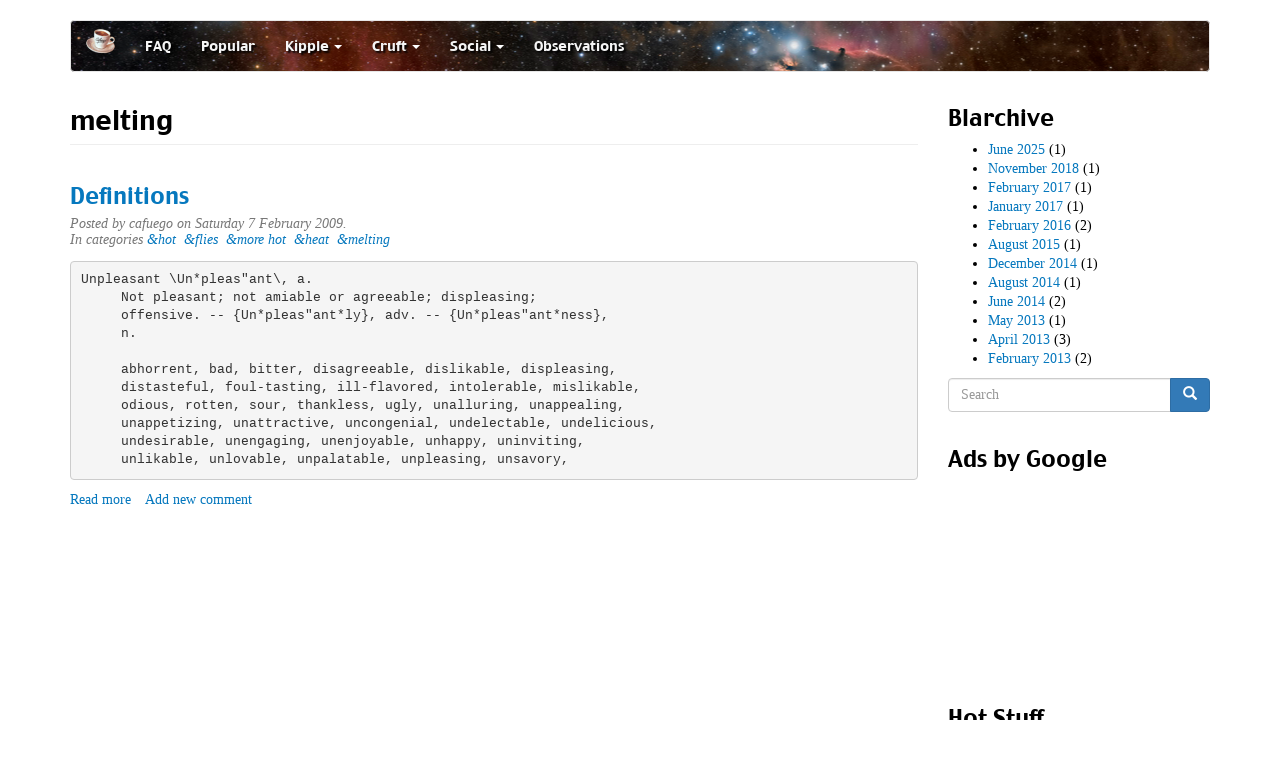

--- FILE ---
content_type: text/html; charset=utf-8
request_url: https://cafuego.net/category/tags/melting
body_size: 6632
content:
<!DOCTYPE html>
<html lang="en" dir="ltr" prefix="og: http://ogp.me/ns# article: http://ogp.me/ns/article# book: http://ogp.me/ns/book# profile: http://ogp.me/ns/profile# video: http://ogp.me/ns/video# product: http://ogp.me/ns/product# content: http://purl.org/rss/1.0/modules/content/ dc: http://purl.org/dc/terms/ foaf: http://xmlns.com/foaf/0.1/ rdfs: http://www.w3.org/2000/01/rdf-schema# sioc: http://rdfs.org/sioc/ns# sioct: http://rdfs.org/sioc/types# skos: http://www.w3.org/2004/02/skos/core# xsd: http://www.w3.org/2001/XMLSchema#">
<head>
  <link rel="profile" href="http://www.w3.org/1999/xhtml/vocab" />
  <meta name="viewport" content="width=device-width, initial-scale=1.0">
  <meta http-equiv="Content-Type" content="text/html; charset=utf-8" />
<link rel="shortcut icon" href="https://cafuego.net/misc/favicon.ico" type="image/png" />
<link rel="alternate" type="application/rss+xml" title="melting" href="https://cafuego.net/taxonomy/term/152/all/feed" />
<meta name="generator" content="Drupal 7 (https://www.drupal.org)" />
<link rel="canonical" href="https://cafuego.net/category/tags/melting" />
<link rel="shortlink" href="https://cafuego.net/taxonomy/term/152" />
<meta property="og:site_name" content="Cafuego" />
<meta property="og:type" content="article" />
<meta property="og:url" content="https://cafuego.net/category/tags/melting" />
<meta property="og:title" content="melting" />
<meta name="twitter:card" content="summary" />
<meta name="twitter:url" content="https://cafuego.net/category/tags/melting" />
<meta name="twitter:title" content="melting" />
  <title>melting | Cafuego</title>
  <link type="text/css" rel="stylesheet" href="https://cafuego.net/sites/cafuego.net/files/css/css_lQaZfjVpwP_oGNqdtWCSpJT1EMqXdMiU84ekLLxQnc4.css" media="all" />
<link type="text/css" rel="stylesheet" href="https://cafuego.net/sites/cafuego.net/files/css/css_egrCAcXfCGebehBTzvjvT5CuyyK4ddiTjTtKBdSG8fI.css" media="all" />
<link type="text/css" rel="stylesheet" href="https://cafuego.net/sites/cafuego.net/files/css/css_yvwRnyVRz5exrWQdEpuP1fmehepO6JvqRdz51yLgzAY.css" media="all" />
<link type="text/css" rel="stylesheet" href="https://cdn.pride.codes/css/bar_body.css" media="all" />
<link type="text/css" rel="stylesheet" href="//cdn.jsdelivr.net/bootstrap/3.3.5/css/bootstrap.min.css" media="all" />
<link type="text/css" rel="stylesheet" href="https://cafuego.net/sites/cafuego.net/files/css/css_uzl8cJaCzJeZrBjSHa-x-XdT8Mr6CuT8j0ydtVCMmXo.css" media="all" />
  <!-- HTML5 element support for IE6-8 -->
  <!--[if lt IE 9]>
    <script src="https://cdn.jsdelivr.net/html5shiv/3.7.3/html5shiv-printshiv.min.js"></script>
  <![endif]-->
  <script>window.google_analytics_uacct = "UA-4353928-1";</script>
<script src="//code.jquery.com/jquery-1.7.2.min.js"></script>
<script>window.jQuery || document.write("<script src='/sites/all/modules/jquery_update/replace/jquery/1.7/jquery.min.js'>\x3C/script>")</script>
<script src="https://cafuego.net/sites/cafuego.net/files/js/js_vSmhpx_T-AShyt_WMW5_TcwwxJP1imoVOa8jvwL_mxE.js"></script>
<script src="https://cafuego.net/sites/cafuego.net/files/js/js_H7q2xORKmR9AN8Qx5spKEIBp7R_wG2apAswJoCUZY7I.js"></script>
<script src="//cdn.jsdelivr.net/bootstrap/3.3.5/js/bootstrap.min.js"></script>
<script src="https://cafuego.net/sites/cafuego.net/files/js/js_COMsmDyrY9mzVU28X2uGvF4Ba3vd5eTo5xEO7dvCUZM.js"></script>
<script src="https://cafuego.net/sites/cafuego.net/files/js/js_pMz7Ds9oF7-ILsIuqUXfESLbC3g5cZ-FrUEpRomYWdo.js"></script>
<script>(function(i,s,o,g,r,a,m){i["GoogleAnalyticsObject"]=r;i[r]=i[r]||function(){(i[r].q=i[r].q||[]).push(arguments)},i[r].l=1*new Date();a=s.createElement(o),m=s.getElementsByTagName(o)[0];a.async=1;a.src=g;m.parentNode.insertBefore(a,m)})(window,document,"script","https://cafuego.net/sites/cafuego.net/files/googleanalytics/analytics.js?t07koe","ga");ga("create", "UA-4353928-1", {"cookieDomain":"auto"});ga("send", "pageview");</script>
<script src="https://cafuego.net/sites/cafuego.net/files/js/js_-2RGBaXFTVVye53aiZAQvkrMyqZmBIO0x3HU1qGuin4.js"></script>
<script>jQuery.extend(Drupal.settings, {"basePath":"\/","pathPrefix":"","ajaxPageState":{"theme":"caffeinated","theme_token":"FEvCjrEQVol5gJLpKFyrOxIVBpGWe8WyyNMjidK2hpk","js":{"\/\/squawk.cc\/squawk.js":1,"sites\/cafuego.net\/themes\/contrib\/bootstrap\/js\/bootstrap.js":1,"0":1,"\/\/code.jquery.com\/jquery-1.7.2.min.js":1,"1":1,"misc\/jquery.once.js":1,"misc\/drupal.js":1,"sites\/all\/modules\/jquery_update\/replace\/ui\/external\/jquery.cookie.js":1,"\/\/cdn.jsdelivr.net\/bootstrap\/3.3.5\/js\/bootstrap.min.js":1,"sites\/all\/modules\/comment_notify\/comment_notify.js":1,"sites\/all\/libraries\/colorbox\/jquery.colorbox-min.js":1,"sites\/all\/modules\/colorbox\/js\/colorbox.js":1,"sites\/all\/modules\/colorbox\/styles\/default\/colorbox_style.js":1,"sites\/cafuego.net\/modules\/image_mobile_camera\/image_mobile_camera.js":1,"sites\/all\/modules\/google_analytics\/googleanalytics.js":1,"2":1,"sites\/all\/modules\/radioactivity\/js\/radioactivity.js":1},"css":{"modules\/system\/system.base.css":1,"sites\/cafuego.net\/modules\/coolyet\/coolyet.css":1,"sites\/all\/modules\/date\/date_api\/date.css":1,"sites\/all\/modules\/date\/date_popup\/themes\/datepicker.1.7.css":1,"modules\/field\/theme\/field.css":1,"sites\/cafuego.net\/modules\/fridgecam\/fridgecam.css":1,"sites\/all\/modules\/logintoboggan\/logintoboggan.css":1,"sites\/all\/modules\/mollom\/mollom.css":1,"modules\/node\/node.css":1,"sites\/all\/modules\/views\/css\/views.css":1,"sites\/all\/modules\/comment_notify\/comment_notify.css":1,"sites\/all\/modules\/colorbox\/styles\/default\/colorbox_style.css":1,"sites\/all\/modules\/ctools\/css\/ctools.css":1,"sites\/all\/modules\/radioactivity\/css\/radioactivity.css":1,"https:\/\/cdn.pride.codes\/css\/bar_body.css":1,"\/\/cdn.jsdelivr.net\/bootstrap\/3.3.5\/css\/bootstrap.min.css":1,"sites\/cafuego.net\/themes\/contrib\/bootstrap\/css\/3.0.2\/overrides.min.css":1,"sites\/cafuego.net\/themes\/custom\/caffeinated\/css\/cafuego.css":1,"sites\/cafuego.net\/themes\/custom\/caffeinated\/css\/charcoal.css":1,"sites\/cafuego.net\/themes\/custom\/caffeinated\/css\/chicago.css":1,"sites\/cafuego.net\/themes\/custom\/caffeinated\/css\/caffeinated.css":1}},"colorbox":{"opacity":"0.85","current":"{current} of {total}","previous":"\u00ab Prev","next":"Next \u00bb","close":"Close","maxWidth":"98%","maxHeight":"98%","fixed":true,"mobiledetect":true,"mobiledevicewidth":"480px"},"jcarousel":{"ajaxPath":"\/jcarousel\/ajax\/views"},"googleanalytics":{"trackOutbound":1,"trackMailto":1,"trackDownload":1,"trackDownloadExtensions":"7z|aac|arc|arj|asf|asx|avi|bin|csv|doc(x|m)?|dot(x|m)?|exe|flv|gif|gz|gzip|hqx|jar|jpe?g|js|mp(2|3|4|e?g)|mov(ie)?|msi|msp|pdf|phps|png|ppt(x|m)?|pot(x|m)?|pps(x|m)?|ppam|sld(x|m)?|thmx|qtm?|ra(m|r)?|sea|sit|tar|tgz|torrent|txt|wav|wma|wmv|wpd|xls(x|m|b)?|xlt(x|m)|xlam|xml|z|zip","trackColorbox":1},"radioactivity":{"emitters":{"emitDefault":[{"accuracy":"100","bundle":"blog","energy":10,"entity_id":"302","entity_type":"node","field_name":"field_shared_radioactivity","language":"und","storage":"Memcached","type":"none","checksum":"3727c0d2a7e989d1ae5110c653a1f294"}]},"config":{"emitPath":"\/sites\/all\/modules\/radioactivity\/emit.php","fpEnabled":1,"fpTimeout":"15"}},"urlIsAjaxTrusted":{"\/category\/tags\/melting":true},"bootstrap":{"anchorsFix":1,"anchorsSmoothScrolling":1,"formHasError":1,"popoverEnabled":1,"popoverOptions":{"animation":1,"html":0,"placement":"right","selector":"","trigger":"click","triggerAutoclose":1,"title":"","content":"","delay":0,"container":"body"},"tooltipEnabled":1,"tooltipOptions":{"animation":1,"html":0,"placement":"auto left","selector":"","trigger":"hover focus","delay":0,"container":"body"}}});</script>
</head>
<body class="html not-front not-logged-in one-sidebar sidebar-second page-taxonomy page-taxonomy-term page-taxonomy-term- page-taxonomy-term-152">
  <div id="skip-link">
    <a href="#main-content" class="element-invisible element-focusable">Skip to main content</a>
  </div>
    <header id="navbar" role="banner" class="navbar container navbar-default">
  <div class="container">
    <div class="navbar-header">
              <a class="logo navbar-btn pull-left" href="/" title="Home">
          <img src="https://cafuego.net/sites/cafuego.net/themes/custom/caffeinated/logo.png" alt="Home" />
        </a>
      
      
              <button type="button" class="navbar-toggle" data-toggle="collapse" data-target="#navbar-collapse">
          <span class="sr-only">Toggle navigation</span>
          <span class="icon-bar"></span>
          <span class="icon-bar"></span>
          <span class="icon-bar"></span>
        </button>
          </div>

          <div class="navbar-collapse collapse" id="navbar-collapse">
        <nav role="navigation">
                      <ul class="menu nav navbar-nav"><li class="first leaf"><a href="/faq">FAQ</a></li>
<li class="leaf"><a href="/popular">Popular</a></li>
<li class="expanded dropdown"><a href="/" title="" data-target="#" class="dropdown-toggle" data-toggle="dropdown">Kipple <span class="caret"></span></a><ul class="dropdown-menu"><li class="first leaf"><a href="http://www.2007.cafuego.net/" title="">2007 - 2012 site</a></li>
<li class="leaf"><a href="http://www.2004.cafuego.net/" title="My 2004 site">2004 - 2007 site</a></li>
<li class="leaf"><a href="http://www.2000.cafuego.net/" title="My 2000 site">2000 - 2004 site</a></li>
<li class="last leaf"><a href="http://www.1996.cafuego.net/" title="My 1996 site">1996 - 2000 site</a></li>
</ul></li>
<li class="expanded dropdown"><a href="/" title="" data-target="#" class="dropdown-toggle" data-toggle="dropdown">Cruft <span class="caret"></span></a><ul class="dropdown-menu"><li class="first leaf"><a href="/coolyet" title="Has the cool change in Melbourne happened yet?">Cool yet?</a></li>
<li class="leaf"><a href="http://drupal.org/user/218525" title="">Drupal.org</a></li>
<li class="leaf"><a href="https://github.com/cafuego" title="">GitHub</a></li>
<li class="leaf"><a href="http://archive.cafuego.net/internode-usage.php" title="">internode.php</a></li>
<li class="last leaf"><a href="/fridgecam" title="Check the fridge">Fridge Cam</a></li>
</ul></li>
<li class="expanded dropdown"><a href="/" title="" data-target="#" class="dropdown-toggle" data-toggle="dropdown">Social <span class="caret"></span></a><ul class="dropdown-menu"><li class="first leaf"><a href="http://www.flickr.com/photos/cafuego" title="">Flickr</a></li>
<li class="last leaf"><a href="https://misanthrope.social/@cafuego" title="">Mastodon</a></li>
</ul></li>
<li class="last leaf"><a href="/observations">Observations</a></li>
</ul>                                      </nav>
      </div>
      </div>
</header>

<div class="main-container container">

  <header role="banner" id="page-header">
    
      </header> <!-- /#page-header -->

  <div class="row">

    
    <section class="col-sm-9">
                  <a id="main-content"></a>
                    <h1 class="page-header">melting</h1>
                                                          <div class="region region-content">
    <section id="block-system-main" class="block block-system clearfix">

      
  <div class="view view-taxonomy-term view-id-taxonomy_term view-display-id-page view-dom-id-457ce525eb8edb90f552d940ebea3ed7">
        
  
  
      <div class="view-content">
        <div class="views-row views-row-1 views-row-odd views-row-first views-row-last">
    <article id="node-302" class="node node-blog node-promoted node-teaser clearfix" about="/2009/02/07/definitions" typeof="sioc:Post sioct:BlogPost">

  <header>
          <span class="submitted">
              </span>
                  <h2><a href="/2009/02/07/definitions">Definitions</a></h2>
        <span property="dc:title" content="Definitions" class="rdf-meta element-hidden"></span><span property="sioc:num_replies" content="0" datatype="xsd:integer" class="rdf-meta element-hidden"></span>
          <span class="submitted">
        <span property="dc:date dc:created" content="2009-02-07T15:52:02+11:00" datatype="xsd:dateTime" rel="sioc:has_creator">Posted by <span class="username" xml:lang="" about="/users/cafuego" typeof="sioc:UserAccount" property="foaf:name" datatype="">cafuego</span> on Saturday 7 February 2009.</span>                  <span class="tags">
            In categories <a href="/category/tags/hot" typeof="skos:Concept" property="rdfs:label skos:prefLabel" datatype="">&amp;hot</a>&nbsp; <a href="/category/tags/flies" typeof="skos:Concept" property="rdfs:label skos:prefLabel" datatype="">&amp;flies</a>&nbsp; <a href="/category/tags/more-hot" typeof="skos:Concept" property="rdfs:label skos:prefLabel" datatype="">&amp;more hot</a>&nbsp; <a href="/category/tags/heat" typeof="skos:Concept" property="rdfs:label skos:prefLabel" datatype="">&amp;heat</a>&nbsp; <a href="/category/tags/melting" typeof="skos:Concept" property="rdfs:label skos:prefLabel" datatype="" class="active">&amp;melting</a>          </span>
              </span>
      </header>

  <div class="field field-name-body field-type-text-with-summary field-label-hidden"><div class="field-items"><div class="field-item even" property="content:encoded"><pre>
Unpleasant \Un*pleas"ant\, a.
     Not pleasant; not amiable or agreeable; displeasing;
     offensive. -- {Un*pleas"ant*ly}, adv. -- {Un*pleas"ant*ness},
     n.
 
     abhorrent, bad, bitter, disagreeable, dislikable, displeasing,
     distasteful, foul-tasting, ill-flavored, intolerable, mislikable,
     odious, rotten, sour, thankless, ugly, unalluring, unappealing,
     unappetizing, unattractive, uncongenial, undelectable, undelicious,
     undesirable, unengaging, unenjoyable, unhappy, uninviting,
     unlikable, unlovable, unpalatable, unpleasing, unsavory,</pre></div></div></div>
      <footer>
            <ul class="links list-inline"><li class="node-readmore first"><a href="/2009/02/07/definitions" rel="tag" title="Definitions">Read more<span class="element-invisible"> about Definitions</span></a></li>
<li class="comment-add last"><a href="/comment/reply/302#comment-form" title="Add a new comment to this page.">Add new comment</a></li>
</ul>    </footer>
  
  
</article> <!-- /.node -->
  </div>
    </div>
  
  
  
  
  
  
</div>
</section>
  </div>
    </section>

          <aside class="col-sm-3" role="complementary">
          <div class="region region-sidebar-second">
    <section id="block-views-archive-block" class="block block-views clearfix">

        <h2 class="block-title">Blarchive</h2>
    
  <div class="view view-archive view-id-archive view-display-id-block view-dom-id-44f6545137764fe13f66cf312c985530">
        
  
  
      <div class="view-content">
      <div class="item-list">
  <ul class="views-summary">
      <li><a href="/archive/202506">June 2025</a>
              (1)
          </li>
      <li><a href="/archive/201811">November 2018</a>
              (1)
          </li>
      <li><a href="/archive/201702">February 2017</a>
              (1)
          </li>
      <li><a href="/archive/201701">January 2017</a>
              (1)
          </li>
      <li><a href="/archive/201602">February 2016</a>
              (2)
          </li>
      <li><a href="/archive/201508">August 2015</a>
              (1)
          </li>
      <li><a href="/archive/201412">December 2014</a>
              (1)
          </li>
      <li><a href="/archive/201408">August 2014</a>
              (1)
          </li>
      <li><a href="/archive/201406">June 2014</a>
              (2)
          </li>
      <li><a href="/archive/201305">May 2013</a>
              (1)
          </li>
      <li><a href="/archive/201304">April 2013</a>
              (3)
          </li>
      <li><a href="/archive/201302">February 2013</a>
              (2)
          </li>
    </ul>
</div>
    </div>
  
  
  
  
  
  
</div>
</section>
<section id="block-search-form" class="block block-search clearfix">

      
  <form class="form-search content-search" action="/category/tags/melting" method="post" id="search-block-form" accept-charset="UTF-8"><div><div>
      <h2 class="element-invisible">Search form</h2>
    <div class="input-group"><input title="Enter the terms you wish to search for." placeholder="Search" class="form-control form-text" type="text" id="edit-search-block-form--2" name="search_block_form" value="" size="15" maxlength="128" /><span class="input-group-btn"><button type="submit" class="btn btn-primary"><span class="icon glyphicon glyphicon-search" aria-hidden="true"></span>
</button></span></div><div class="form-actions form-wrapper form-group" id="edit-actions"><button class="element-invisible btn btn-primary form-submit" type="submit" id="edit-submit" name="op" value="Search">Search</button>
</div><input type="hidden" name="form_build_id" value="form-pPdTYANJseYy5uUzy1AWV_sZOSwLvUu6h6bs0PzE9Ig" />
<input type="hidden" name="form_id" value="search_block_form" />
</div>
</div></form>
</section>
<div id="block--managed-1" class="block block--managed">

    <h2 class="block-title">Ads by Google</h2>
  
  <div class="content">
    <div style='text-align:center'><div class='adsense' style='display:inline-block;width:200px;height:200px;'>
<script type="text/javascript"><!--
google_ad_client = "ca-pub-8488232383963910";
/* 200x200 */
google_ad_slot = "4673507976";
google_ad_width = 200;
google_ad_height = 200;
//-->
</script>
<script type="text/javascript"
src="//pagead2.googlesyndication.com/pagead/show_ads.js">
</script>
</div></div>  </div>
</div>
<section id="block-views-radioactivity-block-1" class="block block-views clearfix">

        <h2 class="block-title">Hot Stuff</h2>
    
  <div class="view view-radioactivity view-id-radioactivity view-display-id-block_1 view-dom-id-8cfb81d3c714fced259475652f908b2a">
        
  
  
      <div class="view-content">
      <div class="item-list">    <ul>          <li class="views-row views-row-1 views-row-odd views-row-first">  
  <div class="views-field views-field-title">        <span class="field-content"><a href="/2016/02/07/social-space-western-australia">Social! Space! Western Australia!</a></span>  </div></li>
          <li class="views-row views-row-2 views-row-even">  
  <div class="views-field views-field-title">        <span class="field-content"><a href="/2017/02/05/astrophotography-mac-os-x">Astrophotography with Mac OS X</a></span>  </div></li>
          <li class="views-row views-row-3 views-row-odd">  
  <div class="views-field views-field-title">        <span class="field-content"><a href="/2016/02/20/accidental-space-tourist-socialspacewa">Accidental Space Tourist - SocialSpaceWA </a></span>  </div></li>
          <li class="views-row views-row-4 views-row-even">  
  <div class="views-field views-field-title">        <span class="field-content"><a href="/2014/08/12/iphotography-widget">iPhotography Widget</a></span>  </div></li>
          <li class="views-row views-row-5 views-row-odd views-row-last">  
  <div class="views-field views-field-title">        <span class="field-content"><a href="/2014/12/22/c2014-q2-lovejoy">C/2014 Q2 (Lovejoy)</a></span>  </div></li>
      </ul></div>    </div>
  
  
  
      
<div class="more-link">
  <a href="/popular">
    See all »  </a>
</div>
  
  
  
</div>
</section>
<section id="block-views-observations-block-1" class="block block-views clearfix">

        <h2 class="block-title">Observation</h2>
    
  <div class="view view-observations view-id-observations view-display-id-block_1 view-dom-id-15c3fab91b73f2171c7f8cea69daf36e">
        
  
  
      <div class="view-content">
      <table class="views-view-grid cols-3">
  
  <tbody>
          <tr  class="row-1 row-first row-last">
                  <td  class="col-1 col-first">
              
  <div class="views-field views-field-field-observation-image">        <div class="field-content"><a href="/observation/milky-way-2025-06-20-2100" title="Milky Way (Galaxy) on Friday, June 20, 2025 - 21:00" rel="&lt;span class=&quot;date-display-single&quot; property=&quot;dc:date&quot; datatype=&quot;xsd:dateTime&quot; content=&quot;2025-06-20T21:00:00+10:00&quot;&gt;Friday, June 20, 2025 - 21:00&lt;/span&gt;"><img typeof="foaf:Image" class="img-responsive" src="https://cafuego.net/sites/cafuego.net/files/styles/medium/public/Galactic%20Core%201%20sm.jpg?itok=Ab7GDq9c" width="220" height="157" alt="" /></a></div>  </div>  
  <div class="views-field views-field-nothing">        <span class="field-content"><a href="/observation_target/66">Milky Way</a> (Galaxy)<br />
<span class="date-display-single" property="dc:date" datatype="xsd:dateTime" content="2025-06-20T21:00:00+10:00">Friday, June 20, 2025 - 21:00</span></span>  </div>          </td>
              </tr>
      </tbody>
</table>
    </div>
  
  
  
      
<div class="more-link">
  <a href="/observations">
    See all »  </a>
</div>
  
  
  
</div>
</section>
  </div>
      </aside>  <!-- /#sidebar-second -->
    
  </div>
</div>

  <script src="//squawk.cc/squawk.js"></script>
<script src="https://cafuego.net/sites/cafuego.net/files/js/js_FbpwIZNwgzwEuuL4Q2HOM07BOSCY5LxL_gwSK4ohQBM.js"></script>
</body>
</html>


--- FILE ---
content_type: text/html; charset=utf-8
request_url: https://www.google.com/recaptcha/api2/aframe
body_size: 267
content:
<!DOCTYPE HTML><html><head><meta http-equiv="content-type" content="text/html; charset=UTF-8"></head><body><script nonce="EtgL4UGiM9lyKmLsyjoFwQ">/** Anti-fraud and anti-abuse applications only. See google.com/recaptcha */ try{var clients={'sodar':'https://pagead2.googlesyndication.com/pagead/sodar?'};window.addEventListener("message",function(a){try{if(a.source===window.parent){var b=JSON.parse(a.data);var c=clients[b['id']];if(c){var d=document.createElement('img');d.src=c+b['params']+'&rc='+(localStorage.getItem("rc::a")?sessionStorage.getItem("rc::b"):"");window.document.body.appendChild(d);sessionStorage.setItem("rc::e",parseInt(sessionStorage.getItem("rc::e")||0)+1);localStorage.setItem("rc::h",'1769760949034');}}}catch(b){}});window.parent.postMessage("_grecaptcha_ready", "*");}catch(b){}</script></body></html>

--- FILE ---
content_type: text/javascript
request_url: https://cafuego.net/sites/cafuego.net/files/js/js_-2RGBaXFTVVye53aiZAQvkrMyqZmBIO0x3HU1qGuin4.js
body_size: 1058
content:
(function ($) {
Drupal.behaviors.radioactivity = {

  config: '',
  attached: false,
  activeIncidents: [],

  attach: function (context, settings) {

    // Skip if radioactivity is not set
    if (typeof settings.radioactivity == 'undefined') {
      return;
    }

    var config = settings.radioactivity.config;
    var emitters = settings.radioactivity.emitters;
    
    // Clear used emitters
    settings.radioactivity.emitters = []; 

    this.config = config;

    $.each(emitters, function(callback, incidents) {

      // Accuracy and  flood filtering
      $.each(incidents, function(index, incident) {

        var config = Drupal.behaviors.radioactivity.config;
        var key = 'radioactivity_' + incident['checksum'];

        // Flood protection (cookie based)
        if (config.fpEnabled) {  
          if (Drupal.behaviors.radioactivity.fetch(key)) {
            // Filter
            return;
          } else {
            var exp = new Date();
            exp.setTime(exp.getTime() + (config.fpTimeout * 60 * 1000));
            Drupal.behaviors.radioactivity.store(key, true, exp);
          }
        } else {
          // clear the possible cookie
          Drupal.behaviors.radioactivity.store(key, null, new Date());
          //$.cookie(key, null);
        }

        // Accuracy filtering
        var rnd = Math.random() * 100;
        if (rnd >= incident.accuracy) {
          return;
        }

        Drupal.behaviors.radioactivity.activeIncidents.push(incident);
      });

      // Call the emitter callback
      if (Drupal.behaviors.radioactivity.activeIncidents.length > 0) {
        Drupal.behaviors.radioactivity[callback](Drupal.behaviors.radioactivity.activeIncidents);
        // Clear incidents
        Drupal.behaviors.radioactivity.activeIncidents = [];
      }
    });
  },

  hardStore: function (key, value, exp) {
    try {
      if (typeof(Storage) !== "undefined") {
        localStorage.setItem(key, JSON.stringify({
          value: value,
          expire: exp.getTime()
        }));
        sessionStorage.setItem(key, JSON.stringify({
          value: value,
          expire: exp.getTime()
        }));      
      }
    } catch(e){
      $.cookie(key, value, { expires: exp });
    }
    $.cookie(key, value, { expires: exp });
  },

  hardFetch: function (key) {
    var data = null;
    if (typeof(Storage) !== "undefined") {
      try{
        data = localStorage.getItem(key)
        if (!data) {
          data = sessionStorage.getItem(key);
        }
      } catch(e){
        
      }
    }
    if (!data) {
      data = $.cookie(key);
    }
    return data;
  },

  store: function (key, value, exp) {
    //return this.hardStore(key, value, exp);
    if (typeof(Storage) !== "undefined") {
      // Fall back to using cookies if this fails
      try {
        localStorage.setItem(key, JSON.stringify({
          value: value,
          expire: exp.getTime()
        }));
      } catch(e) {
        $.cookie(key, value, { expires: exp });
      }
    } else {
      $.cookie(key, value, { expires: exp });
    }
  },

  fetch: function (key) {
    var now = new Date();
    if (typeof(Storage) !== "undefined") {
      // Fall back to using cookies if this fails
      try {
        var data = localStorage.getItem(key);
        if (data) {
          data = JSON.parse(data);
          if (now.getTime() < data.expire) {
            return data.value;
          }
        }
        return null;
      } catch(e) {
        return $.cookie(key);
      }
    }
    return $.cookie(key);
  },

  emitDefault: function (incidents) {
    $.ajax({
      url: this.config.emitPath,
      data: {'incidents': incidents},
      type: 'POST',
      cache: false,
      dataType: "html"
    });
  }
};
})(jQuery);
;


--- FILE ---
content_type: text/plain
request_url: https://www.google-analytics.com/j/collect?v=1&_v=j102&a=1142514764&t=pageview&_s=1&dl=https%3A%2F%2Fcafuego.net%2Fcategory%2Ftags%2Fmelting&ul=en-us%40posix&dt=melting%20%7C%20Cafuego&sr=1280x720&vp=1280x720&_u=IEBAAEABAAAAACAAI~&jid=1225711761&gjid=781946951&cid=592444359.1769760948&tid=UA-4353928-1&_gid=1098883878.1769760948&_r=1&_slc=1&z=367256353
body_size: -284
content:
2,cG-PWND07FCJ9